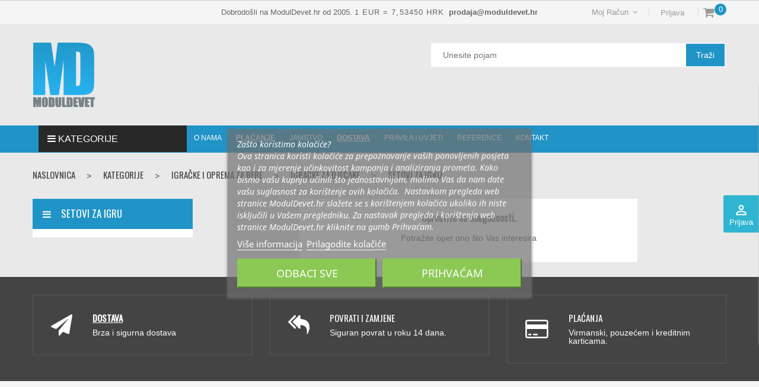

--- FILE ---
content_type: text/html; charset=utf-8
request_url: https://www.moduldevet.hr/224185/setovi-za-igru
body_size: 20218
content:
<!doctype html><html lang="hr"><head><meta charset="utf-8"><meta http-equiv="x-ua-compatible" content="ie=edge"><title>Setovi za igru</title><meta name="description" content=""><meta name="keywords" content=""><link rel="canonical" href="https://www.moduldevet.hr/224185/setovi-za-igru"><meta name="viewport" content="width=device-width, initial-scale=1"><link rel="icon" type="image/vnd.microsoft.icon" href="/img/favicon.ico?1522911494"><link rel="shortcut icon" type="image/x-icon" href="/img/favicon.ico?1522911494"><link rel="stylesheet" href="https://www.moduldevet.hr/themes/fashop_home4/assets/cache/theme-febd9f14730.css" type="text/css" media="all"> <script type="text/javascript" src="https://www.moduldevet.hr/themes/fashop_home4/assets/cache/head-f8d9e414729.js" ></script> <script type="text/javascript">var NPRO_AJAX_URL = {"ajax_url":"https:\/\/www.moduldevet.hr\/module\/newsletterpro\/ajax"};
        var NewsletterProAppStorage = {"ajax_url":"https:\/\/www.moduldevet.hr\/module\/newsletterpro\/ajax","config":{"CROSS_TYPE_CLASS":"np-icon-cross_5"}};
        var NewsletterProAppTranslate = {"global":[],"ajax":{"Oops, an error has occurred.":"Oops, an error has occurred.","Error: The AJAX response is not JSON type.":"Error: The AJAX response is not JSON type."},"popup":{"Oops, an error has occurred.":"Oops, an error has occurred.","close in %s seconds":"close in %s seconds"}};
        var NewsletterPro_Data = {"ajax_url":"https:\/\/www.moduldevet.hr\/module\/newsletterpro\/ajax","isPS17":true,"psVersion":"1.7","configuration":{"CROSS_TYPE_CLASS":"np-icon-cross_5"}};
        var iqitmegamenu = {"sticky":true,"mobileType":"push","containerSelector":"#wrapper .container"};
        var prestashop = {"cart":{"products":[],"totals":{"total":{"type":"total","label":"Ukupno","amount":0,"value":"0,00\u00a0EUR"},"total_including_tax":{"type":"total","label":"Ukupno (s PDV-om)","amount":0,"value":"0,00\u00a0EUR"},"total_excluding_tax":{"type":"total","label":"Ukupno (bez PDV-a)","amount":0,"value":"0,00\u00a0EUR"}},"subtotals":{"products":{"type":"products","label":"Suma stavki","amount":0,"value":"0,00\u00a0EUR"},"discounts":null,"shipping":{"type":"shipping","label":"Dostava","amount":0,"value":"Besplatno"},"tax":{"type":"tax","label":"Uklju\u010deni porezi","amount":0,"value":"0,00\u00a0EUR"}},"products_count":0,"summary_string":"0 artikala","vouchers":{"allowed":1,"added":[]},"discounts":[],"minimalPurchase":0,"minimalPurchaseRequired":""},"currency":{"name":"euro","iso_code":"EUR","iso_code_num":"978","sign":"\u20ac"},"customer":{"lastname":null,"firstname":null,"email":null,"birthday":null,"newsletter":null,"newsletter_date_add":null,"optin":null,"website":null,"company":null,"siret":null,"ape":null,"is_logged":false,"gender":{"type":null,"name":null},"addresses":[]},"language":{"name":"Hrvatski (Croatian)","iso_code":"hr","locale":"hr-HR","language_code":"hr-hr","is_rtl":"0","date_format_lite":"Y-m-d","date_format_full":"Y-m-d H:i:s","id":2},"page":{"title":"","canonical":"https:\/\/www.moduldevet.hr\/224185\/setovi-za-igru","meta":{"title":"Setovi za igru","description":"","keywords":"","robots":"index"},"page_name":"category","body_classes":{"lang-hr":true,"lang-rtl":false,"country-HR":true,"currency-EUR":true,"layout-left-column":true,"page-category":true,"tax-display-enabled":true,"category-id-224185":true,"category-Setovi za igru":true,"category-id-parent-224143":true,"category-depth-level-5":true},"admin_notifications":[]},"shop":{"name":"ModulDevet.hr - online prodaja -","logo":"\/img\/moduldevethr-logo-1520797200.jpg","stores_icon":"\/img\/logo_stores.png","favicon":"\/img\/favicon.ico"},"urls":{"base_url":"https:\/\/www.moduldevet.hr\/","current_url":"https:\/\/www.moduldevet.hr\/224185\/setovi-za-igru","shop_domain_url":"https:\/\/www.moduldevet.hr","img_ps_url":"https:\/\/www.moduldevet.hr\/img\/","img_cat_url":"https:\/\/www.moduldevet.hr\/img\/c\/","img_lang_url":"https:\/\/www.moduldevet.hr\/img\/l\/","img_prod_url":"https:\/\/www.moduldevet.hr\/img\/p\/","img_manu_url":"https:\/\/www.moduldevet.hr\/img\/m\/","img_sup_url":"https:\/\/www.moduldevet.hr\/img\/su\/","img_ship_url":"https:\/\/www.moduldevet.hr\/img\/s\/","img_store_url":"https:\/\/www.moduldevet.hr\/img\/st\/","img_col_url":"https:\/\/www.moduldevet.hr\/img\/co\/","img_url":"https:\/\/www.moduldevet.hr\/themes\/fashop_home4\/assets\/img\/","css_url":"https:\/\/www.moduldevet.hr\/themes\/fashop_home4\/assets\/css\/","js_url":"https:\/\/www.moduldevet.hr\/themes\/fashop_home4\/assets\/js\/","pic_url":"https:\/\/www.moduldevet.hr\/upload\/","pages":{"address":"https:\/\/www.moduldevet.hr\/adresa","addresses":"https:\/\/www.moduldevet.hr\/adrese","authentication":"https:\/\/www.moduldevet.hr\/prijava","cart":"https:\/\/www.moduldevet.hr\/ko\u0161arica","category":"https:\/\/www.moduldevet.hr\/index.php?controller=category","cms":"https:\/\/www.moduldevet.hr\/index.php?controller=cms","contact":"https:\/\/www.moduldevet.hr\/kontaktirajte nas","discount":"https:\/\/www.moduldevet.hr\/popust","guest_tracking":"https:\/\/www.moduldevet.hr\/pra\u0107enje gosta","history":"https:\/\/www.moduldevet.hr\/povijest narud\u017ebi","identity":"https:\/\/www.moduldevet.hr\/osobni podaci","index":"https:\/\/www.moduldevet.hr\/","my_account":"https:\/\/www.moduldevet.hr\/moj ra\u010dun","order_confirmation":"https:\/\/www.moduldevet.hr\/potvrda narud\u017ebe","order_detail":"https:\/\/www.moduldevet.hr\/index.php?controller=order-detail","order_follow":"https:\/\/www.moduldevet.hr\/pra\u0107enje narud\u017ebe","order":"https:\/\/www.moduldevet.hr\/narud\u017eba","order_return":"https:\/\/www.moduldevet.hr\/index.php?controller=order-return","order_slip":"https:\/\/www.moduldevet.hr\/kreditna nota","pagenotfound":"https:\/\/www.moduldevet.hr\/stranica nije prona\u0111ena","password":"https:\/\/www.moduldevet.hr\/povrat Lozinke","pdf_invoice":"https:\/\/www.moduldevet.hr\/index.php?controller=pdf-invoice","pdf_order_return":"https:\/\/www.moduldevet.hr\/index.php?controller=pdf-order-return","pdf_order_slip":"https:\/\/www.moduldevet.hr\/index.php?controller=pdf-order-slip","prices_drop":"https:\/\/www.moduldevet.hr\/sni\u017eenje","product":"https:\/\/www.moduldevet.hr\/index.php?controller=product","search":"https:\/\/www.moduldevet.hr\/tra\u017ei","sitemap":"https:\/\/www.moduldevet.hr\/mapa stranice","stores":"https:\/\/www.moduldevet.hr\/trgovine","supplier":"https:\/\/www.moduldevet.hr\/dobavlja\u010d","register":"https:\/\/www.moduldevet.hr\/prijava?create_account=1","order_login":"https:\/\/www.moduldevet.hr\/narud\u017eba?login=1"},"alternative_langs":{"hr-hr":"https:\/\/www.moduldevet.hr\/224185\/setovi-za-igru"},"theme_assets":"\/themes\/fashop_home4\/assets\/","actions":{"logout":"https:\/\/www.moduldevet.hr\/?mylogout="},"no_picture_image":{"bySize":{"medium_default":{"url":"http:\/\/www.moduldevet.hr\/img\/p\/h\/r\/-\/d\/e\/f\/a\/u\/l\/t\/hr-default-medium_default.jpg","width":90,"height":115},"cart_default":{"url":"http:\/\/www.moduldevet.hr\/img\/p\/h\/r\/-\/d\/e\/f\/a\/u\/l\/t\/hr-default-cart_default.jpg","width":100,"height":129},"small_default":{"url":"http:\/\/www.moduldevet.hr\/img\/p\/h\/r\/-\/d\/e\/f\/a\/u\/l\/t\/hr-default-small_default.jpg","width":180,"height":231},"home_default":{"url":"http:\/\/www.moduldevet.hr\/img\/p\/h\/r\/-\/d\/e\/f\/a\/u\/l\/t\/hr-default-home_default.jpg","width":294,"height":378},"large_default":{"url":"http:\/\/www.moduldevet.hr\/img\/p\/h\/r\/-\/d\/e\/f\/a\/u\/l\/t\/hr-default-large_default.jpg","width":778,"height":1000}},"small":{"url":"http:\/\/www.moduldevet.hr\/img\/p\/h\/r\/-\/d\/e\/f\/a\/u\/l\/t\/hr-default-medium_default.jpg","width":90,"height":115},"medium":{"url":"http:\/\/www.moduldevet.hr\/img\/p\/h\/r\/-\/d\/e\/f\/a\/u\/l\/t\/hr-default-small_default.jpg","width":180,"height":231},"large":{"url":"http:\/\/www.moduldevet.hr\/img\/p\/h\/r\/-\/d\/e\/f\/a\/u\/l\/t\/hr-default-large_default.jpg","width":778,"height":1000},"legend":""}},"configuration":{"display_taxes_label":true,"is_catalog":false,"show_prices":true,"opt_in":{"partner":true},"quantity_discount":{"type":"discount","label":"Popust"},"voucher_enabled":1,"return_enabled":1},"field_required":[],"breadcrumb":{"links":[{"title":"Naslovnica","url":"https:\/\/www.moduldevet.hr\/"},{"title":"Kategorije","url":"https:\/\/www.moduldevet.hr\/3\/kategorije"},{"title":"Igra\u010dke i oprema za bebe","url":"https:\/\/www.moduldevet.hr\/224140\/igracke-i-oprema-za-bebe"},{"title":"Igra\u010dke za dje\u010dake","url":"https:\/\/www.moduldevet.hr\/224143\/igracke-za-djecake"},{"title":"Setovi za igru","url":"https:\/\/www.moduldevet.hr\/224185\/setovi-za-igru"}],"count":5},"link":{"protocol_link":"https:\/\/","protocol_content":"https:\/\/","request_uri":"\/224185\/setovi-za-igru"},"time":1769719626,"static_token":"8fa4b8bea7fba0f0ccb7d5c80e270305","token":"9433333a7112242596cd36f90d58c107"};
        var psemailsubscription_subscription = "https:\/\/www.moduldevet.hr\/module\/ps_emailsubscription\/subscription";
        var psr_icon_color = "#F19D76";
        var search_url = "https:\/\/www.moduldevet.hr\/tra\u017ei";</script> <script type="text/javascript">var lgcookieslaw_reload = 0;
    var lgcookieslaw_block_navigation = 0;
    var lgcookieslaw_banner_position = 3;
    var lgcookieslaw_show_fixed_button = 1;
    var lgcookieslaw_saved_preferences = 0;
    var lgcookieslaw_save_user_consent = 0;
    var lgcookieslaw_banner_url_ajax_controller = "https://www.moduldevet.hr/module/lgcookieslaw/ajax";
    var lgcookieslaw_consent_mode_class = "lggoogleanalytics-accept";
    var lgcookieslaw_cookie_values = [];     var lgcookieslaw_ajax_calls_token = "df2d888b273653d272cac4cf83febcbd";
    var lgcookieslaw_reject_cookies_when_closing_banner = 0;</script> <script type="text/javascript">/**
* Since 2013 Ovidiu Cimpean
*
* Ovidiu Cimpean - Newsletter Pro © All rights reserved.
*
* DISCLAIMER
*
* Do not edit, modify or copy this file.
* If you wish to customize it, contact us at addons4prestashop@gmail.com.
*
* @author    Ovidiu Cimpean <addons4prestashop@gmail.com>
* @copyright Since 2013 Ovidiu Cimpean
* @license   Do not edit, modify or copy this file
* @version   Release: 4
*/

var NewsletterPro_Ready = NewsletterPro_Ready || ({
	init: function() {
		this.callbacks = [];
		return this;
	},

	load: function(callback) {
		this.callbacks.push(callback);
	},

	dispatch: function(box) {
		for (var i = 0; i < this.callbacks.length; i++) {
			this.callbacks[i](box);
		}
	}
}.init());</script><div id="amazon-root"></div> <script>var amlogin_clientID = 'amzn1.application-oa2-client.d4d5c91bd7ac4eb093fd22f55bcdd901';
    
        var baseDir = prestashop.urls.base_url;</script><link rel="stylesheet" href="//maxcdn.bootstrapcdn.com/font-awesome/4.7.0/css/font-awesome.min.css" /> <script>var baseDir = prestashop.urls.base_url;
        function nativeSelector(target) {
            var elements = document.querySelectorAll(target);
            var results = [];
            var child;
            for(var i = 0; i < elements.length; i++) {
                child = elements[i].childNodes[0];
                if(elements[i].hasChildNodes() && child.nodeType == 3) {
                    results.push(child);
                }
            }
            return results;
        }

        function replaceOnDocument(parent, pattern, pattern_text, string, exclude = ''){
            pattern = decodeEncodedTooltip(pattern.toString());
            pattern_text = decodeEncodedTooltip(pattern_text.toString());

            var regexp = new RegExp('(?![^<]+>)' + pattern_text.replace('+','\\+'), 'gi');
            $(parent).find('*:not(script):not(noscript):not(style):not(iframe):not(".tooltipstered")').each(function()
            {
                if ($(this).parents(exclude).length != 1) {
                    if ($(this).contents()) {
                        $(this).contents().filter(function () {
                            if (this.nodeType == 3) {
                                if (this.textContent.indexOf(pattern_text) !== -1) {
                                    this.parentNode.innerHTML = this.parentNode.innerHTML.replace(regexp, string);
                                }
                            }
                        });
                    }
                }
            });
        }

        function generateTooltips(){
                                    
            $('.t_2').not(".tooltipstered").tooltipster({
                content: 'Loading ...',
                contentAsHTML: true,
                interactive: true,
                delay: 1000,
                trigger: 'hover',
                
                                
                animation: 'fade',
                theme: 'tooltipster-shadow',
                functionBefore: function(instance2, helper2) {
                    var $origin2 = $(helper2.origin);
                    if ($origin2.data('loaded') !== true) {
                        $.get(baseDir +'modules/tooltips/ajax_tooltips.php?id=2', function(data2) {
                            instance2.content(data2);
                            $origin2.data('loaded', true);
                        });
                    }
                }
            });
            
                                                
            $('.t_4').not(".tooltipstered").tooltipster({
                content: 'Loading ...',
                contentAsHTML: true,
                interactive: true,
                delay: 1000,
                trigger: 'hover',
                
                                
                animation: 'fade',
                theme: 'tooltipster-shadow',
                functionBefore: function(instance4, helper4) {
                    var $origin4 = $(helper4.origin);
                    if ($origin4.data('loaded') !== true) {
                        $.get(baseDir +'modules/tooltips/ajax_tooltips.php?id=4', function(data4) {
                            instance4.content(data4);
                            $origin4.data('loaded', true);
                        });
                    }
                }
            });
            
                                                
            $('.t_5').not(".tooltipstered").tooltipster({
                content: 'Loading ...',
                contentAsHTML: true,
                interactive: true,
                delay: 1000,
                trigger: 'hover',
                
                                
                animation: 'fade',
                theme: 'tooltipster-shadow',
                functionBefore: function(instance5, helper5) {
                    var $origin5 = $(helper5.origin);
                    if ($origin5.data('loaded') !== true) {
                        $.get(baseDir +'modules/tooltips/ajax_tooltips.php?id=5', function(data5) {
                            instance5.content(data5);
                            $origin5.data('loaded', true);
                        });
                    }
                }
            });
            
                                }
        function generateKeywords() {
                                    replaceOnDocument("body", /Cijena /g, "Cijena ", "<span class='tooltip_keyword t_2'>Cijena </span>","");
                                                replaceOnDocument("body", /Dostava/g, "Dostava", "<span class='tooltip_keyword t_4'>Dostava</span>","");
                                                replaceOnDocument("body", /Plaćanje/g, "Plaćanje", "<span class='tooltip_keyword t_5'>Plaćanje</span>","");
                                }

        function decodeEncodedTooltip(keyword) {
           var keyword = keyword.replace(/&#039;/g,"'");
           var keyword = keyword.replace(/&quot;/g,'"');
           console.log(keyword);
           return keyword;
        }

        document.addEventListener("DOMContentLoaded", function (event) {
            generateKeywords();
            generateTooltips();
        });</script> <script type="text/javascript">var ets_solo_callbackUrl = 'https://www.moduldevet.hr/module/ets_sociallogin/oauth';</script> <script>const dfLayerOptions = {
      installationId: "1bba62d0-f521-4ce9-a64c-ab876270c9f8",
      zone: "eu1",
      language: "hr",
      currency: "EUR"
    };
    (function (l, a, y, e, r, s) {
      r = l.createElement(a); r.onload = e; r.async = 1; r.src = y;
      s = l.getElementsByTagName(a)[0]; s.parentNode.insertBefore(r, s);
    })(document, 'script', 'https://cdn.doofinder.com/livelayer/1/js/loader.min.js', function () {
      doofinderLoader.load(dfLayerOptions);
    });

    let closeDoofinderLayer = () => {
      document.querySelector('button[dfd-click="close-layer"').click();
    }

    document.addEventListener('doofinder.cart.add', function(event) {

      const checkIfCartItemHasVariation = (cartObject) => {
        return (cartObject.item_id === cartObject.grouping_id) ? false : true;
      }

      /**
      * Returns only ID from string
      */
      const sanitizeVariationID = (variationID) => {
        return variationID.replace(/\D/g, "")
      }

      doofinderManageCart({
        cartURL          : "https://www.moduldevet.hr/košarica",  //required for prestashop 1.7, in previous versions it will be empty.
        cartToken        : "8fa4b8bea7fba0f0ccb7d5c80e270305",
        productID        : checkIfCartItemHasVariation(event.detail) ? event.detail.grouping_id : event.detail.item_id,
        customizationID  : checkIfCartItemHasVariation(event.detail) ? sanitizeVariationID(event.detail.item_id) : 0,   // If there are no combinations, the value will be 0
        cuantity         : event.detail.amount,
      });
    });</script> <style>.breadcrumb li a ,.breadcrumb li:after {
     color: #444;
}
.breadcrumb {
    right: auto;
    margin-top:0;
    text-align: left; 
    position: relative;
    transform:none;
  }
.owl-buttons [class^="carousel-"] span {
    color: #fff;}
.footer-newsletter .button-newletter {
       padding: 0 15px;
}


.container-iqit-menu{

clear: both;
}

p.padding2 {
    padding-left: 2cm;
    font-family: Arial, Helvetica, sans-serif, Calibri; 
   font-size: 14px;
}

a#tooltipdemo {
  position: relative ;
}
a#tooltipdemo:hover::after {
  content: '{$product.price} ';
  position: absolute ;
  top: 1.1em ;
  left: 1em ;
  min-width: 200px ;
  border: 1px #808080 solid ;
  padding: 8px ;
  color: black ;
  background-color: #cfc ;
  z-index: 1 ;
}

#search_block_top #search_query_top {
   max-width: 500px;
}</style> <script type="text/javascript">var LANG_RTL =0;
            var langIso = 'hr-hr';
            var baseUri = 'https://www.moduldevet.hr/';
                                    var FIELD_stickyMenu = true;
                                    var FIELD_stickySearch = true;
                                    var FIELD_stickyCart = true;
                                    var FIELD_mainLayout = 'fullwidth';
                        var countdownDay = 'Dan';
            var countdownDays = 'Dana';
            var countdownHour = 'Sat';
            var countdownHours = 'Hours';
            var countdownMinute = 'Min';
            var countdownMinutes = 'Mins';
            var countdownSecond = 'Sek';
            var countdownSeconds = 'Sekundi';</script> </head><body id="category" class="lang-hr country-hr currency-eur layout-left-column page-category tax-display-enabled category-id-224185 category-setovi-za-igru category-id-parent-224143 category-depth-level-5 fullwidth"><main> <header id="header"> <nav class="header-nav"><div class="container"><div class="content-nav2"><div class="mobile_links-wrapper"><div id="mobile_links" class="dropdown js-dropdown"> <span class="expand-more" data-toggle="dropdown"><i class="fa fa-user"></i>Moj račun<i class="fa fa-caret-down"></i></span><ul class="dropdown-menu"><li> <a href="https://www.moduldevet.hr/moj račun" title="Moj račun" rel="nofollow">Moj račun</a></li><li> <a href="https://www.moduldevet.hr/kontaktirajte nas" title="Kontakt" rel="nofollow">Kontakt</a></li><li> <a class="link-wishlist wishlist_block" href="https://www.moduldevet.hr/module/fieldblockwishlist/mywishlist" title="Lista želja"> Lista želja</a></li><li> <a class="link-myaccount" href="https://www.moduldevet.hr/košarica?action=show" title="Košarica" rel="nofollow"> Košarica </a></li><li> <a href="https://www.moduldevet.hr/moj račun" title="Prijava u moj račun" rel="nofollow" > <span>Prijavite se</span> </a></li></ul></div></div><div class="ets_solo_social_wrapper hover slw_and_alw alw mobile"><div class="ets_solo_table"><div class="ets_solo_tablecell"><div class="ets_solo_tablecontent"> <span class="ets_solo_account_close button" title=""> <span class="text_close">Zatvori</span> </span> <span class="ets_solo_account_close overlay"></span><div class="ets_solo_wrapper_content slw_and_alw alw"><h3 class="ets_solo_social_title"> Log in with social account</h3><ul class="ets_solo_social"><li class="ets_solo_social_item item_type_custom facebook active google_new_desginer" data-auth="Facebook"><span class="ets_solo_social_btn medium rounded custom"> <i title="Facebook" class=""><svg width="1792" height="1792" viewBox="0 0 1792 1792" xmlns="http://www.w3.org/2000/svg"><path d="M1343 12v264h-157q-86 0-116 36t-30 108v189h293l-39 296h-254v759h-306v-759h-255v-296h255v-218q0-186 104-288.5t277-102.5q147 0 228 12z"/></svg> </i> Login with Facebook </span></li><li class="ets_solo_social_item item_type_custom google active google_new_desginer" data-auth="Google"><span class="ets_solo_social_btn medium rounded custom"><i class="svg_gl"> <svg xmlns="http://www.w3.org/2000/svg" viewBox="0 0 48 48" width="96px" height="96px"> <path fill="#FFC107" d="M43.611,20.083H42V20H24v8h11.303c-1.649,4.657-6.08,8-11.303,8c-6.627,0-12-5.373-12-12c0-6.627,5.373-12,12-12c3.059,0,5.842,1.154,7.961,3.039l5.657-5.657C34.046,6.053,29.268,4,24,4C12.955,4,4,12.955,4,24c0,11.045,8.955,20,20,20c11.045,0,20-8.955,20-20C44,22.659,43.862,21.35,43.611,20.083z"/> <path fill="#FF3D00" d="M6.306,14.691l6.571,4.819C14.655,15.108,18.961,12,24,12c3.059,0,5.842,1.154,7.961,3.039l5.657-5.657C34.046,6.053,29.268,4,24,4C16.318,4,9.656,8.337,6.306,14.691z"/> <path fill="#4CAF50" d="M24,44c5.166,0,9.86-1.977,13.409-5.192l-6.19-5.238C29.211,35.091,26.715,36,24,36c-5.202,0-9.619-3.317-11.283-7.946l-6.522,5.025C9.505,39.556,16.227,44,24,44z"/> <path fill="#1976D2" d="M43.611,20.083H42V20H24v8h11.303c-0.792,2.237-2.231,4.166-4.087,5.571c0.001-0.001,0.002-0.001,0.003-0.002l6.19,5.238C36.971,39.205,44,34,44,24C44,22.659,43.862,21.35,43.611,20.083z"/> </svg> </i> Login with Google </span></li></ul><div class="ets_solo_or"><span>Or login with</span></div> <section class="solo-login-form"><form class="solo-login-form-alw" data-hook="alw" action="https://www.moduldevet.hr/module/ets_sociallogin/oauth" method="post"> <section><div class="form-group row "><div class="col-md-12"> <input class="form-control" name="email" value="" placeholder="Unesite Vaš email" required="" type="email"></div></div><div class="form-group row "><div class="col-md-12"> <input class="form-control js-child-focus js-visible-password" placeholder="Unesite lozinku" name="password" value="" pattern=".{5,}" required="" type="password"></div></div> </section> <footer class="form-footer text-sm-center clearfix"> <input name="ajax" value="1" type="hidden"> <input name="solo_submitLogin" value="1" type="hidden"> <button class="solo-submit-login-alw btn btn-primary" data-link-action="sign-in" type="submit">Prijavi se</button><div class="forgot-password"> <a href="https://www.moduldevet.hr/povrat Lozinke" rel="nofollow">Zaboravili ste lozinku?</a></div><div class="no-account"> <a href="https://www.moduldevet.hr/prijava?create_account=1" data-link-action="display-register-form">Nemate korisnički račun?</a></div> </footer></form> </section></div></div></div></div></div><div class="login_ft"><a href="/prijava?back=my-account">Prijava</a>&nbsp;</div></div><div class="welcome-text"><p>Dobrodošli na ModulDevet.hr od 2005.<strong>&nbsp;</strong><span style="font-family: 'Open Sans', Helvetica, Arial, sans-serif; font-size: 13px; letter-spacing: 1.1px; text-align: center;">1 EUR = 7,53450 HRK</span><strong>&nbsp; prodaja@moduldevet.hr</strong></p></div></div> </nav><div class="header-top"><div class="container"><div class="logo_header"> <a href="https://www.moduldevet.hr/"> <img class="img-responsive logo" src="/img/moduldevethr-logo-1520797200.jpg" alt="ModulDevet.hr - online prodaja -"> </a></div><div id="sticky_top"><div id="cart_block_top" class="sticky_top"><div class="blockcart cart-preview inactive" data-refresh-url="//www.moduldevet.hr/module/ps_shoppingcart/ajax"><div class="click-cart"> <span class="unline_cart"> <span class="cart-products-count">0</span> <span class="cart-item-top">proizvod -</span> <span class="cart-total-top">0,00&nbsp;EUR</span> </span> <span class="shopping-cart"> <span class="fa fa-shopping-cart"> </span> <span class="cart-products-count">0</span> </span></div><div class="cart_top_ajax"><div class="card-block-top" style="border-top:none"> Nemate više artikala u košarici</div><div class="card-block-top"><div class="totals-top"> <span class="label-top">Ukupno (s PDV-om)</span> <span class="value-top price">0,00&nbsp;EUR</span></div><div class="totals-top"> <span class="label-top">Uključeni porezi</span> <span class="value-top price">0,00&nbsp;EUR</span></div></div><div class="card-block-top"> <a href="//www.moduldevet.hr/košarica?action=show" class="view-cart">Košarica</a></div></div> <script type="text/javascript">$(document).ready(function () {
	$(".click-cart").click(function(e) {
        $(".cart_top_ajax").slideToggle();
		$(".click-cart").toggleClass('active');
		
		e.stopPropagation();
    });
	$("body").click(function(e) {
         $(".cart_top_ajax").slideUp();
		 $(".click-cart").removeClass('active');
    });
});</script> </div></div><div id="search_block_top" class="dropdown js-dropdown"><div class="current fa fa-search expand-more" data-toggle="dropdown"></div><div class="dropdown-menu"><div class="field-search"><form method="get" action="https://www.moduldevet.hr/traži" id="searchbox"> <input type="hidden" name="controller" value="search" /> <input type="hidden" name="orderby" value="position" /> <input type="hidden" name="orderway" value="desc" /> <input class="search_query" type="text" id="search_query_top" name="search_query" value="" placeholder="Unesite pojam"/> <button type="submit" name="submit_search" class="btn button-search"> Traži </button></form></div></div></div><div class="container container-iqit-menu"><div class="iqitmegamenu-wrapper cbp-hor-width-0 iqitmegamenu-all clearfix"><div id="iqitmegamenu-horizontal" class="iqitmegamenu cbp-nosticky cbp-sticky-transparent" role="navigation"><div class="container"><div class="cbp-vertical-on-top cbp-homepage-expanded"> <nav id="cbp-hrmenu1" class="cbp-hrmenu iqitmegamenu-all cbp-vertical cbp-fade cbp-submenu-notarrowed cbp-submenu-notarrowed "><div class="cbp-vertical-title"><i class="fa fa-bars cbp-iconbars"></i> KATEGORIJE</div><ul><li class="cbp-hrmenu-tab cbp-hrmenu-tab-3 "> <a href="https://www.moduldevet.hr/288/potrosacka-elektronika" onclick="" > <span>Potrošačka elektronika</span> <i class="fa fa icon-angle-right cbp-submenu-aindicator"></i> </a><div class="cbp-hrsub-wrapper"><div class="cbp-hrsub col-xs-12"><div class="cbp-triangle-container"><div class="cbp-triangle-left"></div><div class="cbp-triangle-left-back"></div></div><div class="cbp-hrsub-inner"><div class="row menu_row menu-element first_rows menu-element-id-1"><div class="col-xs-3 cbp-menu-column cbp-menu-element menu-element-id-10 "><div class="cbp-menu-column-inner"><div class="row cbp-categories-row"></div></div></div><div class="col-xs-3 cbp-menu-column cbp-menu-element menu-element-id-4 "><div class="cbp-menu-column-inner"><div class="row cbp-categories-row"></div></div></div><div class="col-xs-3 cbp-menu-column cbp-menu-element menu-element-id-5 "><div class="cbp-menu-column-inner"><div class="row cbp-categories-row"></div></div></div><div class="col-xs-3 cbp-menu-column cbp-menu-element menu-element-id-6 "><div class="cbp-menu-column-inner"><div class="row cbp-categories-row"></div></div></div><div class="col-xs-3 cbp-menu-column cbp-menu-element menu-element-id-7 "><div class="cbp-menu-column-inner"><div class="row cbp-categories-row"></div></div></div><div class="col-xs-3 cbp-menu-column cbp-menu-element menu-element-id-8 "><div class="cbp-menu-column-inner"><div class="row cbp-categories-row"></div></div></div><div class="col-xs-3 cbp-menu-column cbp-menu-element menu-element-id-9 "><div class="cbp-menu-column-inner"><div class="row cbp-categories-row"></div></div></div></div></div></div></div></li><li class="cbp-hrmenu-tab cbp-hrmenu-tab-5 "> <a href="https://www.moduldevet.hr/111111/hardware" onclick="" > <span>Hardware</span> <i class="fa fa icon-angle-right cbp-submenu-aindicator"></i> </a><div class="cbp-hrsub-wrapper"><div class="cbp-hrsub col-xs-12"><div class="cbp-triangle-container"><div class="cbp-triangle-left"></div><div class="cbp-triangle-left-back"></div></div><div class="cbp-hrsub-inner"><div class="row menu_row menu-element first_rows menu-element-id-3"><div class="col-xs-2 cbp-menu-column cbp-menu-element menu-element-id-4 "><div class="cbp-menu-column-inner"><div class="row cbp-categories-row"></div></div></div><div class="col-xs-2 cbp-menu-column cbp-menu-element menu-element-id-10 "><div class="cbp-menu-column-inner"><div class="row cbp-categories-row"></div></div></div><div class="col-xs-2 cbp-menu-column cbp-menu-element menu-element-id-5 "><div class="cbp-menu-column-inner"><div class="row cbp-categories-row"></div></div></div><div class="col-xs-2 cbp-menu-column cbp-menu-element menu-element-id-7 "><div class="cbp-menu-column-inner"><div class="row cbp-categories-row"></div></div></div><div class="col-xs-2 cbp-menu-column cbp-menu-element menu-element-id-8 "><div class="cbp-menu-column-inner"><div class="row cbp-categories-row"></div></div></div><div class="col-xs-2 cbp-menu-column cbp-menu-element menu-element-id-9 "><div class="cbp-menu-column-inner"><div class="row cbp-categories-row"></div></div></div><div class="col-xs-2 cbp-menu-column cbp-menu-element menu-element-id-11 "><div class="cbp-menu-column-inner"><div class="row cbp-categories-row"></div></div></div><div class="col-xs-2 cbp-menu-column cbp-menu-element menu-element-id-16 "><div class="cbp-menu-column-inner"><div class="row cbp-categories-row"></div></div></div><div class="col-xs-2 cbp-menu-column cbp-menu-element menu-element-id-6 "><div class="cbp-menu-column-inner"><div class="row cbp-categories-row"></div></div></div><div class="col-xs-2 cbp-menu-column cbp-menu-element menu-element-id-17 "><div class="cbp-menu-column-inner"><div class="row cbp-categories-row"></div></div></div><div class="col-xs-2 cbp-menu-column cbp-menu-element menu-element-id-18 "><div class="cbp-menu-column-inner"><div class="row cbp-categories-row"></div></div></div></div><div class="row menu_row menu-element first_rows menu-element-id-15"></div></div></div></div></li><li class="cbp-hrmenu-tab cbp-hrmenu-tab-7 "> <a href="https://www.moduldevet.hr/87/racunala" onclick="" > <span>Računala i monitori</span> <i class="fa fa icon-angle-right cbp-submenu-aindicator"></i> </a><div class="cbp-hrsub-wrapper"><div class="cbp-hrsub col-xs-12"><div class="cbp-triangle-container"><div class="cbp-triangle-left"></div><div class="cbp-triangle-left-back"></div></div><div class="cbp-hrsub-inner"><div class="row menu_row menu-element first_rows menu-element-id-1"><div class="col-xs-3 cbp-menu-column cbp-menu-element menu-element-id-2 "><div class="cbp-menu-column-inner"><div class="row cbp-categories-row"><div class="col-xs-12"><div class="cbp-category-link-w"><a href="https://www.moduldevet.hr/88/desktop" class="cbp-column-title cbp-category-title">Desktop</a><ul class="cbp-links cbp-category-tree"><li ><div class="cbp-category-link-w"><a href="https://www.moduldevet.hr/90/dodaci">Dodaci</a></div></li></ul></div></div></div></div></div><div class="col-xs-3 cbp-menu-column cbp-menu-element menu-element-id-3 "><div class="cbp-menu-column-inner"><div class="row cbp-categories-row"></div></div></div><div class="col-xs-3 cbp-menu-column cbp-menu-element menu-element-id-4 "><div class="cbp-menu-column-inner"><div class="row cbp-categories-row"></div></div></div><div class="col-xs-3 cbp-menu-column cbp-menu-element menu-element-id-5 "><div class="cbp-menu-column-inner"><div class="row cbp-categories-row"></div></div></div><div class="col-xs-3 cbp-menu-column cbp-menu-element menu-element-id-6 "><div class="cbp-menu-column-inner"><div class="row cbp-categories-row"></div></div></div></div></div></div></div></li><li class="cbp-hrmenu-tab cbp-hrmenu-tab-16 "> <a href="https://www.moduldevet.hr/374/bijela-tehnika" onclick="" > <span>Bijela tehnika</span> <i class="fa fa icon-angle-right cbp-submenu-aindicator"></i> </a><div class="cbp-hrsub-wrapper"><div class="cbp-hrsub col-xs-12"><div class="cbp-triangle-container"><div class="cbp-triangle-left"></div><div class="cbp-triangle-left-back"></div></div><div class="cbp-hrsub-inner"><div class="row menu_row menu-element first_rows menu-element-id-1"><div class="col-xs-3 cbp-menu-column cbp-menu-element menu-element-id-2 "><div class="cbp-menu-column-inner"><div class="row cbp-categories-row"></div></div></div><div class="col-xs-3 cbp-menu-column cbp-menu-element menu-element-id-3 "><div class="cbp-menu-column-inner"><div class="row cbp-categories-row"><div class="col-xs-12"><div class="cbp-category-link-w"><a href="https://www.moduldevet.hr/378/hladnjaci" class="cbp-column-title cbp-category-title">Hladnjaci</a></div></div></div></div></div><div class="col-xs-3 cbp-menu-column cbp-menu-element menu-element-id-4 "><div class="cbp-menu-column-inner"><div class="row cbp-categories-row"></div></div></div><div class="col-xs-3 cbp-menu-column cbp-menu-element menu-element-id-5 "><div class="cbp-menu-column-inner"><div class="row cbp-categories-row"></div></div></div><div class="col-xs-3 cbp-menu-column cbp-menu-element menu-element-id-6 "><div class="cbp-menu-column-inner"><div class="row cbp-categories-row"></div></div></div></div></div></div></div></li><li class="cbp-hrmenu-tab cbp-hrmenu-tab-17 "> <a href="https://www.moduldevet.hr/425/software" onclick="" > <span>Software</span> <i class="fa fa icon-angle-right cbp-submenu-aindicator"></i> </a><div class="cbp-hrsub-wrapper"><div class="cbp-hrsub col-xs-12"><div class="cbp-triangle-container"><div class="cbp-triangle-left"></div><div class="cbp-triangle-left-back"></div></div><div class="cbp-hrsub-inner"><div class="row menu_row menu-element first_rows menu-element-id-1"><div class="col-xs-3 cbp-menu-column cbp-menu-element menu-element-id-2 "><div class="cbp-menu-column-inner"><div class="row cbp-categories-row"></div></div></div><div class="col-xs-3 cbp-menu-column cbp-menu-element menu-element-id-3 "><div class="cbp-menu-column-inner"><div class="row cbp-categories-row"></div></div></div><div class="col-xs-3 cbp-menu-column cbp-menu-element menu-element-id-4 "><div class="cbp-menu-column-inner"><div class="row cbp-categories-row"></div></div></div></div></div></div></div></li><li class="cbp-hrmenu-tab cbp-hrmenu-tab-20 "> <a href="https://www.moduldevet.hr/224140/igracke-i-oprema-za-bebe" onclick="" > <span>Igračke i oprema za bebe</span> <i class="fa fa icon-angle-right cbp-submenu-aindicator"></i> </a><div class="cbp-hrsub-wrapper"><div class="cbp-hrsub col-xs-12"><div class="cbp-triangle-container"><div class="cbp-triangle-left"></div><div class="cbp-triangle-left-back"></div></div><div class="cbp-hrsub-inner"><div class="row menu_row menu-element first_rows menu-element-id-1"><div class="col-xs-3 cbp-menu-column cbp-menu-element menu-element-id-2 "><div class="cbp-menu-column-inner"><div class="row cbp-categories-row"></div></div></div><div class="col-xs-3 cbp-menu-column cbp-menu-element menu-element-id-3 "><div class="cbp-menu-column-inner"><div class="row cbp-categories-row"></div></div></div><div class="col-xs-3 cbp-menu-column cbp-menu-element menu-element-id-4 "><div class="cbp-menu-column-inner"><div class="row cbp-categories-row"></div></div></div><div class="col-xs-3 cbp-menu-column cbp-menu-element menu-element-id-5 "><div class="cbp-menu-column-inner"><div class="row cbp-categories-row"></div></div></div><div class="col-xs-3 cbp-menu-column cbp-menu-element menu-element-id-6 "><div class="cbp-menu-column-inner"><div class="row cbp-categories-row"></div></div></div><div class="col-xs-3 cbp-menu-column cbp-menu-element menu-element-id-7 "><div class="cbp-menu-column-inner"><div class="row cbp-categories-row"></div></div></div><div class="col-xs-3 cbp-menu-column cbp-menu-element menu-element-id-8 "><div class="cbp-menu-column-inner"><div class="row cbp-categories-row"></div></div></div><div class="col-xs-3 cbp-menu-column cbp-menu-element menu-element-id-9 "><div class="cbp-menu-column-inner"><div class="row cbp-categories-row"></div></div></div></div></div></div></div></li></ul> </nav></div> <nav id="cbp-hrmenu" class="cbp-hrmenu cbp-horizontal cbp-hrsub-narrow cbp-fade cbp-arrowed "><ul><li id="cbp-hrmenu-tab-8" class="cbp-hrmenu-tab cbp-hrmenu-tab-8 "> <a href="https://www.moduldevet.hr/content/o-nama" ><span class="cbp-tab-title"> O nama</span> </a></li><li id="cbp-hrmenu-tab-9" class="cbp-hrmenu-tab cbp-hrmenu-tab-9 "> <a href="https://www.moduldevet.hr/content/sigurnost-placanja" ><span class="cbp-tab-title"> Plaćanje</span> </a></li><li id="cbp-hrmenu-tab-23" class="cbp-hrmenu-tab cbp-hrmenu-tab-23 "> <a href="https://www.moduldevet.hr/content/servis" ><span class="cbp-tab-title"> Jamstvo</span> </a></li><li id="cbp-hrmenu-tab-11" class="cbp-hrmenu-tab cbp-hrmenu-tab-11 "> <a href="https://www.moduldevet.hr/content/dostava" ><span class="cbp-tab-title"> Dostava</span> </a></li><li id="cbp-hrmenu-tab-12" class="cbp-hrmenu-tab cbp-hrmenu-tab-12 "> <a href="https://www.moduldevet.hr/content/pravila-i-uvjeti" ><span class="cbp-tab-title"> Pravila i uvjeti</span> </a></li><li id="cbp-hrmenu-tab-10" class="cbp-hrmenu-tab cbp-hrmenu-tab-10 "> <a href="https://www.moduldevet.hr/content/reference" ><span class="cbp-tab-title"> Reference</span> </a></li><li id="cbp-hrmenu-tab-13" class="cbp-hrmenu-tab cbp-hrmenu-tab-13 "> <a href="https://www.moduldevet.hr/content/kontakt" ><span class="cbp-tab-title"> Kontakt</span> </a></li></ul> </nav></div><div id="iqitmegamenu-mobile"><div id="iqitmegamenu-shower" class="clearfix"><div class="iqitmegamenu-icon"><i class="icon fa fa-reorder"></i></div> <span>Menu</span></div><div id="iqitmegamenu-mobile-content"><div class="cbp-mobilesubmenu"><ul id="iqitmegamenu-accordion" class="cbp-spmenu cbp-spmenu-vertical cbp-spmenu-left"><li><a href="https://www.moduldevet.hr/">Naslovnica</a></li><li><a href="https://www.moduldevet.hr/content/dostava">Dostava</a></li><li><a href="https://www.moduldevet.hr/content/kontakt">Kontakt</a></li><li><a href="https://www.moduldevet.hr/content/pravila-i-uvjeti">Pravila i uvjeti</a></li><li><a href="https://www.moduldevet.hr/content/o-nama">O nama</a></li><li><a href="https://www.moduldevet.hr/content/sigurnost-placanja">Načini plaćanja i sigurnost</a></li><li><a href="https://www.moduldevet.hr/content/reference">Reference</a></li><li><a href="https://www.moduldevet.hr/content/aeu-legal-shipping-and-payment">Dostava i plaćanje</a></li><li><a href="https://www.moduldevet.hr/content/preuzimanja-i-povrati">Preuzimanja i povrati</a></li><li><a href="https://www.moduldevet.hr/content/narucivanje-telefonom-ili-e-mailom">Naručivanje telefonom ili e-mailom</a></li><li><a href="https://www.moduldevet.hr/content/jamstvo">Jamstvo</a></li><li><a href="https://www.moduldevet.hr/content/servis">Servis</a></li></ul></div><div id="cbp-spmenu-overlay" class="cbp-spmenu-overlay"><div id="cbp-close-mobile" class="close-btn-ui"><i class="fa fa-times"></i></div></div></div></div></div></div></div><div class="ets_solo_social_wrapper hover slw_and_alw slw pos_right mobile"><div class="ets_solo_slide_widget"> <span class="ets_solo_title"> <i class="material-icons">perm_identity</i> <br/> Prijava</span></div><style type="text/css">.ets_solo_slide_widget:not(.active){
                background-color:#2fb5d2;
                color:#ffffff;
            }
            
            .ets_solo_slide_widget:not(.active):hover{
                background-color:#2592a9;
            }</style><span class="ets_solo_account_close button" title=""> <span class="text_close">Zatvori</span> </span> <span class="ets_solo_account_close overlay"></span><div class="ets_solo_wrapper_content slw_and_alw slw"><h3 class="ets_solo_social_title"> Log in with social account</h3><ul class="ets_solo_social"><li class="ets_solo_social_item item_type_custom facebook active google_new_desginer" data-auth="Facebook"><span class="ets_solo_social_btn medium rounded custom"> <i title="Facebook" class=""><svg width="1792" height="1792" viewBox="0 0 1792 1792" xmlns="http://www.w3.org/2000/svg"><path d="M1343 12v264h-157q-86 0-116 36t-30 108v189h293l-39 296h-254v759h-306v-759h-255v-296h255v-218q0-186 104-288.5t277-102.5q147 0 228 12z"/></svg> </i> Login with Facebook </span></li><li class="ets_solo_social_item item_type_custom google active google_new_desginer" data-auth="Google"><span class="ets_solo_social_btn medium rounded custom"><i class="svg_gl"> <svg xmlns="http://www.w3.org/2000/svg" viewBox="0 0 48 48" width="96px" height="96px"> <path fill="#FFC107" d="M43.611,20.083H42V20H24v8h11.303c-1.649,4.657-6.08,8-11.303,8c-6.627,0-12-5.373-12-12c0-6.627,5.373-12,12-12c3.059,0,5.842,1.154,7.961,3.039l5.657-5.657C34.046,6.053,29.268,4,24,4C12.955,4,4,12.955,4,24c0,11.045,8.955,20,20,20c11.045,0,20-8.955,20-20C44,22.659,43.862,21.35,43.611,20.083z"/> <path fill="#FF3D00" d="M6.306,14.691l6.571,4.819C14.655,15.108,18.961,12,24,12c3.059,0,5.842,1.154,7.961,3.039l5.657-5.657C34.046,6.053,29.268,4,24,4C16.318,4,9.656,8.337,6.306,14.691z"/> <path fill="#4CAF50" d="M24,44c5.166,0,9.86-1.977,13.409-5.192l-6.19-5.238C29.211,35.091,26.715,36,24,36c-5.202,0-9.619-3.317-11.283-7.946l-6.522,5.025C9.505,39.556,16.227,44,24,44z"/> <path fill="#1976D2" d="M43.611,20.083H42V20H24v8h11.303c-0.792,2.237-2.231,4.166-4.087,5.571c0.001-0.001,0.002-0.001,0.003-0.002l6.19,5.238C36.971,39.205,44,34,44,24C44,22.659,43.862,21.35,43.611,20.083z"/> </svg> </i> Login with Google </span></li></ul><div class="ets_solo_or"><span>Or login with</span></div> <section class="solo-login-form"><form class="solo-login-form-slw" data-hook="slw" action="https://www.moduldevet.hr/module/ets_sociallogin/oauth" method="post"> <section><div class="form-group row "><div class="col-md-12"> <input class="form-control" name="email" value="" placeholder="Unesite Vaš email" required="" type="email"></div></div><div class="form-group row "><div class="col-md-12"> <input class="form-control js-child-focus js-visible-password" placeholder="Unesite lozinku" name="password" value="" pattern=".{5,}" required="" type="password"></div></div> </section> <footer class="form-footer text-sm-center clearfix"> <input name="ajax" value="1" type="hidden"> <input name="solo_submitLogin" value="1" type="hidden"> <button class="solo-submit-login-slw btn btn-primary" data-link-action="sign-in" type="submit">Prijavi se</button><div class="forgot-password"> <a href="https://www.moduldevet.hr/povrat Lozinke" rel="nofollow">Zaboravili ste lozinku?</a></div><div class="no-account"> <a href="https://www.moduldevet.hr/prijava?create_account=1" data-link-action="display-register-form">Nemate korisnički račun?</a></div> </footer></form> </section></div></div></div></div></div><div class="header-bottom"><div id="header_menu" class="visible-lg visible-md"><div class="container"><div class="row"><div class="col-lg-3 col-md-3 col-sm-12 col-xs-12 vmegamenu-col vmegamenu1"></div></div></div></div></div></header><div id="header_mobile_menu" class="navbar-inactive visible-sm visible-xs"><div class="container"><div class="fieldmm-nav col-sm-12 col-xs-12"> <span class="brand">Izborna lista</span> <span id="fieldmm-button"><i class="fa fa-reorder"></i></span></div><div class="vmega_responsive "><div id="wk_create_ticket" class="d-inline-block"> <a style="padding: 0.75rem;" title="Izradi zahtjev" href="https://www.moduldevet.hr/support/newticket">Izradi zahtjev</a></div></div></div></div><div class="container"><div class="bn-top "><div class="container_img_bread no-img "> <nav data-depth="5" class="breadcrumb hidden-sm-down"><ol itemscope itemtype="http://schema.org/BreadcrumbList"><li itemprop="itemListElement" itemscope itemtype="http://schema.org/ListItem"> <a itemprop="item" href="https://www.moduldevet.hr/"> <span itemprop="name">Naslovnica</span> </a><meta itemprop="position" content="1"></li><li itemprop="itemListElement" itemscope itemtype="http://schema.org/ListItem"> <a itemprop="item" href="https://www.moduldevet.hr/3/kategorije"> <span itemprop="name">Kategorije</span> </a><meta itemprop="position" content="2"></li><li itemprop="itemListElement" itemscope itemtype="http://schema.org/ListItem"> <a itemprop="item" href="https://www.moduldevet.hr/224140/igracke-i-oprema-za-bebe"> <span itemprop="name">Igračke i oprema za bebe</span> </a><meta itemprop="position" content="3"></li><li itemprop="itemListElement" itemscope itemtype="http://schema.org/ListItem"> <a itemprop="item" href="https://www.moduldevet.hr/224143/igracke-za-djecake"> <span itemprop="name">Igračke za dječake</span> </a><meta itemprop="position" content="4"></li><li itemprop="itemListElement" itemscope itemtype="http://schema.org/ListItem"> <a itemprop="item" href="https://www.moduldevet.hr/224185/setovi-za-igru"> <span itemprop="name">Setovi za igru</span> </a><meta itemprop="position" content="5"></li></ol> </nav></div></div></div> <aside id="notifications"><div class="container"></div> </aside> <section id="wrapper" class="active_grid"><h2 style="display:none !important">.</h2> <nav data-depth="5" class="breadcrumb hidden-sm-down"><ol itemscope itemtype="http://schema.org/BreadcrumbList"><li itemprop="itemListElement" itemscope itemtype="http://schema.org/ListItem"> <a itemprop="item" href="https://www.moduldevet.hr/"> <span itemprop="name">Naslovnica</span> </a><meta itemprop="position" content="1"></li><li itemprop="itemListElement" itemscope itemtype="http://schema.org/ListItem"> <a itemprop="item" href="https://www.moduldevet.hr/3/kategorije"> <span itemprop="name">Kategorije</span> </a><meta itemprop="position" content="2"></li><li itemprop="itemListElement" itemscope itemtype="http://schema.org/ListItem"> <a itemprop="item" href="https://www.moduldevet.hr/224140/igracke-i-oprema-za-bebe"> <span itemprop="name">Igračke i oprema za bebe</span> </a><meta itemprop="position" content="3"></li><li itemprop="itemListElement" itemscope itemtype="http://schema.org/ListItem"> <a itemprop="item" href="https://www.moduldevet.hr/224143/igracke-za-djecake"> <span itemprop="name">Igračke za dječake</span> </a><meta itemprop="position" content="4"></li><li itemprop="itemListElement" itemscope itemtype="http://schema.org/ListItem"> <a itemprop="item" href="https://www.moduldevet.hr/224185/setovi-za-igru"> <span itemprop="name">Setovi za igru</span> </a><meta itemprop="position" content="5"></li></ol> </nav><div class="container"><div class="row"><div id="left-column" class="col-xs-12 col-sm-4 col-md-3"><div class="block-categories"><ul class="category-top-menu"><li><a class="text-uppercase h6" href="https://www.moduldevet.hr/224185/setovi-za-igru">Setovi za igru</a></li><li></li></ul></div><div class="text-center hover-banner"><div class="bn-left block"></div></div><div id="recent_article_smart_blog_block_left" class="vertical_mode block"><h4 class="title_font"> <a class="title_text" href="https://www.moduldevet.hr/smartblog.html">Nedavni post</a></h4><div class="block_content sdsbox-content"><ul class="recentArticles"><li> <a class="image" title="5 godina jamstva na LG televizore kupljene do 2.12.2019" href="https://www.moduldevet.hr/smartblog/6_lg-tv-4k-televizori.html"> <img alt="5 godina jamstva na LG televizore kupljene do 2.12.2019" src="https://www.moduldevet.hr/modules//smartblog/images/6-home-small.jpg"> </a><div class="right-block-smart"> <a class="title" title="5 godina jamstva na LG televizore kupljene do 2.12.2019" href="https://www.moduldevet.hr/smartblog/6_lg-tv-4k-televizori.html">5 godina jamstva na LG televizore kupljene do 2.12.2019</a> <span class="info">Feb 10, 2018</span></div></li><li> <a class="image" title="Philips daje produljeno jamstvo za svoje Ambilight televizore" href="https://www.moduldevet.hr/smartblog/5_philips-televizori.html"> <img alt="Philips daje produljeno jamstvo za svoje Ambilight televizore" src="https://www.moduldevet.hr/modules//smartblog/images/5-home-small.jpg"> </a><div class="right-block-smart"> <a class="title" title="Philips daje produljeno jamstvo za svoje Ambilight televizore" href="https://www.moduldevet.hr/smartblog/5_philips-televizori.html">Philips daje produljeno jamstvo za svoje Ambilight televizore</a> <span class="info">Feb 10, 2018</span></div></li><li> <a class="image" title="Stigli novi Samsung satovi" href="https://www.moduldevet.hr/smartblog/4_samsung-galaxy-watch.html"> <img alt="Stigli novi Samsung satovi" src="https://www.moduldevet.hr/modules//smartblog/images/4-home-small.jpg"> </a><div class="right-block-smart"> <a class="title" title="Stigli novi Samsung satovi" href="https://www.moduldevet.hr/smartblog/4_samsung-galaxy-watch.html">Stigli novi Samsung satovi</a> <span class="info">Feb 10, 2018</span></div></li><li> <a class="image" title="Protecto jamstvo na proizvode" href="https://www.moduldevet.hr/smartblog/3_protecto-produženo-jamstvo.html"> <img alt="Protecto jamstvo na proizvode" src="https://www.moduldevet.hr/modules//smartblog/images/3-home-small.jpg"> </a><div class="right-block-smart"> <a class="title" title="Protecto jamstvo na proizvode" href="https://www.moduldevet.hr/smartblog/3_protecto-produženo-jamstvo.html">Protecto jamstvo na proizvode</a> <span class="info">Feb 10, 2018</span></div></li></ul></div></div><div id="search_filters_wrapper"></div></div><div id="content-wrapper" class="left-column col-xs-12 col-sm-8 col-md-9"> <section id="main"><section id="products"> <section id="content" class="page-content page-not-found"><h4>Oprostite na neugodnosti.</h4><p>Potražite opet ono što Vas interesira</p> </section></section></section></div></div></div> </section><footer id="footer"><div class ="block_fot_top"><div class="container"></div></div><div class="block_fot_top_main"><div class="container"><div class="row"><div class="col-lg-4 col-md-4 col-sm-12 col-xs-12"><div class="box-static_content2"><div class="fa fa-paper-plane"></div><div class="content_text"><h3><a href="#">Dostava</a></h3><p>Brza i sigurna dostava</p></div></div></div><div class="col-lg-4 col-md-4 col-sm-12 col-xs-12"><div class="box-static_content2"><div class="fa fa-mail-reply-all"></div><div class="content_text"><h3><a href="http://www.moduldevet.hr/content/3-pravila-i-uvjeti" target="_blank">Povrati i zamjene</a></h3><p>Siguran povrat u roku 14 dana.</p></div></div></div><div class="col-lg-4 col-md-4 col-sm-12 col-xs-12"><div class="box-static_content2"><div class="fa fa-credit-card"></div><div class="content_text"><h3><a href="http://www.moduldevet.hr/content/5-sigurnost-placanja" target="_blank">Plaćanja</a></h3><p>Virmanski, pouzećem i kreditnim karticama.</p></div></div></div></div></div></div><div class="block_footer_main"><div class="footer-center"><div class="container"><div class="row"><p>&nbsp;</p><p></p><div id="lgcookieslaw_banner" class="lgcookieslaw-banner lgcookieslaw-banner-floating lgcookieslaw-reject-button-enabled"><div class="container"><div class="lgcookieslaw-banner-message"><p><em><span id="E370">Zašto koristimo kolačiće?<br />Ova stranica koristi kolačiće za&nbsp;prepoznavanje&nbsp;vaših&nbsp;ponovljenih&nbsp;posjeta kao i za mjerenje učinkovitost kampanja i analiziranja prometa</span><span id="E372">.</span>&nbsp;Kako bismo vašu kupnju učinili što jednostavnijom, molimo Vas da nam date vašu suglasnost za korištenje ovih kolačića.&nbsp;&nbsp;Nastavkom pregleda web stranice&nbsp;ModulDevet.hr slažete se s korištenjem kolačića ukoliko ih niste isključili u Vašem pregledniku. Za nastavak pregleda i korištenja web stranice&nbsp;ModulDevet.hr kliknite na gumb Prihvaćam.&nbsp;</em></p><div class="lgcookieslaw-link-container"> <a class="lgcookieslaw-info-link lgcookieslaw-link" target="_blank" href="https://www.moduldevet.hr/content/aeu-legal-privacy">Više informacija</a><a id="lgcookieslaw_customize_cookies_link" class="lgcookieslaw-customize-cookies-link lgcookieslaw-link">Prilagodite kolačiće</a></div></div><div class="lgcookieslaw-button-container"> <button class="lgcookieslaw-button lgcookieslaw-reject-button"> Odbaci sve </button> <button class="lgcookieslaw-button lgcookieslaw-accept-button lggoogleanalytics-accept"> Prihvaćam </button></div></div></div><div id="lgcookieslaw_modal" class="lgcookieslaw-modal"><div class="lgcookieslaw-modal-header"><h2 class="lgcookieslaw-modal-header-title"> Postavke kolačića<div class="lgcookieslaw-modal-header-title-user-consent-elements"><div class="lgcookieslaw-badge lgcookieslaw-tooltip-container lgcookieslaw-user-consent-consent-date" role="tooltip" title="" > <i class="lgcookieslaw-icon-schedule"></i> <span class="lgcookieslaw-user-consent-consent-date-text"></span></div> <a class="lgcookieslaw-badge lgcookieslaw-tooltip-container lgcookieslaw-user-consent-download" role="tooltip" title="Kliknite za preuzimanje pristanka" target="_blank" href="" > <i class="lgcookieslaw-icon-download"></i> Pristanak </a></div></h2></div><div class="lgcookieslaw-modal-body"><div class="lgcookieslaw-modal-body-content"><div class="lgcookieslaw-section"><div class="lgcookieslaw-section-name"> Funkcionalni kolačići<div class="lgcookieslaw-badge lgcookieslaw-tooltip-container" role="tooltip" title="Obavezno" > Tehnički</div></div><div class="lgcookieslaw-section-checkbox"><div class="lgcookieslaw-switch lgcookieslaw-switch-disabled"><div class="lgcookieslaw-slider-option lgcookieslaw-slider-option-left">Ne</div> <input type="checkbox" id="lgcookieslaw_purpose_1" class="lgcookieslaw-purpose" data-id-lgcookieslaw-purpose="1" data-for-analytics="false" data-technical="true" data-checked="true" /> <span id="lgcookieslaw_slider_1" class="lgcookieslaw-slider lgcookieslaw-slider-checked" ></span><div class="lgcookieslaw-slider-option lgcookieslaw-slider-option-right">Da</div></div></div><div class="lgcookieslaw-section-purpose"> <a class="lgcookieslaw-section-purpose-button collapsed" data-toggle="collapse" href="#multi_collapse_lgcookieslaw_purpose_1" role="button" aria-expanded="false" aria-controls="multi_collapse_lgcookieslaw_purpose_1"> <span class="lgcookieslaw-section-purpose-button-title">Opis i kolačiće</span> </a><div class="lgcookieslaw-section-purpose-content collapse multi-collapse" id="multi_collapse_lgcookieslaw_purpose_1"><div class="lgcookieslaw-section-purpose-content-description"> Funkcionalni kolačići su nužno potrebni za pružanje usluga trgovine, kao i za njezino ispravno funkcioniranje, stoga nije moguće odbiti njihovu upotrebu. Oni omogućuju korisniku da pregledava našu web stranicu i koristi različite opcije ili usluge koje postoje na njoj.</div><div class="lgcookieslaw-section-purpose-content-cookies"><div class="table-responsive"><table class="lgcookieslaw-section-purpose-content-cookies-table table"><thead><tr><th> <span class="lgcookieslaw-tooltip-container" role="tooltip" title="Naziv kolačića" > Cookie </span></th><th> <span class="lgcookieslaw-tooltip-container" role="tooltip" title="Domain associated with the cookie" > Provider </span></th><th> <span class="lgcookieslaw-tooltip-container" role="tooltip" title="Svrha kolačića" > Svrha </span></th><th> <span class="lgcookieslaw-tooltip-container" role="tooltip" title="Cookie expiration time" > Expiry </span></th></tr></thead><tbody><tr><td>PHP_SESSID</td><td>www.moduldevet.hr</td><td>The PHPSESSID cookie is native to PHP and allows websites to store serialised status data. On the website it is used to establish a user session and to pass state data through a temporary cookie, which is commonly known as a session cookie. These Cookies will only remain on your computer until you close your browser.</td><td>Session</td></tr><tr><td>PrestaShop-#</td><td>www.moduldevet.hr</td><td>This is a cookie used by Prestashop to store information and keep the user's session open. It stores information such as currency, language, customer ID, among other data necessary for the proper functioning of the shop.</td><td>480 hours</td></tr></tbody></table></div></div></div></div></div><div class="lgcookieslaw-section"><div class="lgcookieslaw-section-name"> Kolačići za oglašavanje</div><div class="lgcookieslaw-section-checkbox"><div class="lgcookieslaw-switch"><div class="lgcookieslaw-slider-option lgcookieslaw-slider-option-left">Ne</div> <input type="checkbox" id="lgcookieslaw_purpose_2" class="lgcookieslaw-purpose" data-id-lgcookieslaw-purpose="2" data-for-analytics="false" data-technical="false" data-checked="false" /> <span id="lgcookieslaw_slider_2" class="lgcookieslaw-slider" ></span><div class="lgcookieslaw-slider-option lgcookieslaw-slider-option-right">Da</div></div></div><div class="lgcookieslaw-section-purpose"> <a class="lgcookieslaw-section-purpose-button collapsed" data-toggle="collapse" href="#multi_collapse_lgcookieslaw_purpose_2" role="button" aria-expanded="false" aria-controls="multi_collapse_lgcookieslaw_purpose_2"> <span class="lgcookieslaw-section-purpose-button-title">Opis</span> </a><div class="lgcookieslaw-section-purpose-content collapse multi-collapse" id="multi_collapse_lgcookieslaw_purpose_2"><div class="lgcookieslaw-section-purpose-content-description"> To su kolačići koji prikupljaju informacije o oglasima koji se prikazuju korisnicima web stranice. Mogu biti anonimni, ako prikupljaju samo podatke o prikazanim reklamnim prostorima bez identifikacije korisnika, ili personalizirani, ako prikupljaju osobne podatke o korisniku trgovine od strane treće strane, za personalizaciju tih oglasnih prostora.</div></div></div></div><div class="lgcookieslaw-section"><div class="lgcookieslaw-section-name"> Kolačići za analitiku</div><div class="lgcookieslaw-section-checkbox"><div class="lgcookieslaw-switch"><div class="lgcookieslaw-slider-option lgcookieslaw-slider-option-left">Ne</div> <input type="checkbox" id="lgcookieslaw_purpose_3" class="lgcookieslaw-purpose" data-id-lgcookieslaw-purpose="3" data-for-analytics="true" data-technical="false" data-checked="false" /> <span id="lgcookieslaw_slider_3" class="lgcookieslaw-slider" ></span><div class="lgcookieslaw-slider-option lgcookieslaw-slider-option-right">Da</div></div></div><div class="lgcookieslaw-section-purpose"> <a class="lgcookieslaw-section-purpose-button collapsed" data-toggle="collapse" href="#multi_collapse_lgcookieslaw_purpose_3" role="button" aria-expanded="false" aria-controls="multi_collapse_lgcookieslaw_purpose_3"> <span class="lgcookieslaw-section-purpose-button-title">Opis</span> </a><div class="lgcookieslaw-section-purpose-content collapse multi-collapse" id="multi_collapse_lgcookieslaw_purpose_3"><div class="lgcookieslaw-section-purpose-content-description"> Prikupljaju podatke o korisnikovom iskustvu pregledavanja u trgovini, obično anonimno, iako ponekad omogućuju i jedinstvenu i nedvosmislenu identifikaciju korisnika kako bi se dobila izvješća o interesima korisnika za proizvode ili usluge koje trgovina nudi.</div></div></div></div><div class="lgcookieslaw-section"><div class="lgcookieslaw-section-name"> Kolačići performansi</div><div class="lgcookieslaw-section-checkbox"><div class="lgcookieslaw-switch"><div class="lgcookieslaw-slider-option lgcookieslaw-slider-option-left">Ne</div> <input type="checkbox" id="lgcookieslaw_purpose_4" class="lgcookieslaw-purpose" data-id-lgcookieslaw-purpose="4" data-for-analytics="false" data-technical="false" data-checked="false" /> <span id="lgcookieslaw_slider_4" class="lgcookieslaw-slider" ></span><div class="lgcookieslaw-slider-option lgcookieslaw-slider-option-right">Da</div></div></div><div class="lgcookieslaw-section-purpose"> <a class="lgcookieslaw-section-purpose-button collapsed" data-toggle="collapse" href="#multi_collapse_lgcookieslaw_purpose_4" role="button" aria-expanded="false" aria-controls="multi_collapse_lgcookieslaw_purpose_4"> <span class="lgcookieslaw-section-purpose-button-title">Opis</span> </a><div class="lgcookieslaw-section-purpose-content collapse multi-collapse" id="multi_collapse_lgcookieslaw_purpose_4"><div class="lgcookieslaw-section-purpose-content-description"> Oni se koriste za poboljšanje iskustva pregledavanja i optimizaciju rada trgovine.</div></div></div></div><div class="lgcookieslaw-section"><div class="lgcookieslaw-section-name"> Ostali kolačići</div><div class="lgcookieslaw-section-checkbox"><div class="lgcookieslaw-switch"><div class="lgcookieslaw-slider-option lgcookieslaw-slider-option-left">Ne</div> <input type="checkbox" id="lgcookieslaw_purpose_5" class="lgcookieslaw-purpose" data-id-lgcookieslaw-purpose="5" data-for-analytics="false" data-technical="false" data-checked="false" /> <span id="lgcookieslaw_slider_5" class="lgcookieslaw-slider" ></span><div class="lgcookieslaw-slider-option lgcookieslaw-slider-option-right">Da</div></div></div><div class="lgcookieslaw-section-purpose"> <a class="lgcookieslaw-section-purpose-button collapsed" data-toggle="collapse" href="#multi_collapse_lgcookieslaw_purpose_5" role="button" aria-expanded="false" aria-controls="multi_collapse_lgcookieslaw_purpose_5"> <span class="lgcookieslaw-section-purpose-button-title">Opis</span> </a><div class="lgcookieslaw-section-purpose-content collapse multi-collapse" id="multi_collapse_lgcookieslaw_purpose_5"><div class="lgcookieslaw-section-purpose-content-description"> To su kolačići bez jasne svrhe ili oni koje smo još uvijek u procesu razvrstavanja.</div></div></div></div></div></div><div class="lgcookieslaw-modal-footer"><div class="lgcookieslaw-modal-footer-left"> <button id="lgcookieslaw_cancel_button" class="lgcookieslaw-button lgcookieslaw-cancel-button">Otkaži</button></div><div class="lgcookieslaw-modal-footer-right"> <button class="lgcookieslaw-button lgcookieslaw-reject-button">Odbaciti sve</button> <button class="lgcookieslaw-button lgcookieslaw-partial-accept-button">Prihvatite odabir</button> <button class="lgcookieslaw-button lgcookieslaw-accept-button lggoogleanalytics-accept">Prihvatiti sve</button></div></div></div><div class="lgcookieslaw-overlay"></div><div id="lgcookieslaw_fixed_button" class="lgcookieslaw-fixed-button lgcookieslaw-fixed-button-left"> <svg xmlns="http://www.w3.org/2000/svg" enable-background="new 0 0 20 20" height="36px" viewBox="0 0 20 20" width="36px" fill="#FFFFFF"><g><rect fill="none" height="20" width="20" x="0"/></g><g><g><circle cx="8.75" cy="7.25" r="1.25"/><circle cx="6.75" cy="11.25" r="1.25"/><circle cx="12.5" cy="12.5" r=".75"/><path d="M17.96,9.2C16.53,9.17,15,7.64,15.81,5.82c-2.38,0.8-4.62-1.27-4.15-3.65C5.27,0.82,2,6.46,2,10c0,4.42,3.58,8,8,8 C14.71,18,18.43,13.94,17.96,9.2z M10,16.5c-3.58,0-6.5-2.92-6.5-6.5c0-3.2,2.69-6.69,6.65-6.51c0.3,2.04,1.93,3.68,3.99,3.96 c0.05,0.3,0.4,2.09,2.35,2.93C16.31,13.67,13.57,16.5,10,16.5z"/></g></g></svg></div><div class="col-xs-12 col-sm-6 col-md-3 links contact_ft"><div class="logof"><img src="https://www.moduldevet.hr/img/cms/image-logo.png" alt="ModulDevet.com" width="106" height="111" /></div><div class="title" data-target="#footer_sub_menu_col_1" data-toggle="collapse"><div class="navbar-toggler collapse-icons hidden-md-up"><div class="fa fa-plus add"></div><div class="fa fa-minus remove"></div></div></div><ul id="footer_sub_menu_col_1" class="collapse"><li><p class="logof_text">Online prodaja&nbsp;hardwarea, softwarea, televizora, bijele tehnike i igračaka</p></li><li class="menu_col_1"><div class="icon"><span class="fa fa-map-marker">.</span></div><div class="icon-text"><span class="icon__text">Adresa: Roberta Frangeša Mihanovića 6, 10 000 Zagreb</span></div></li><li class="menu_col_1"><div class="icon"><span class="fa fa-phone">.</span></div><div class="icon-text"><span class="icon__text">Telefon : </span><span>+385 1 6701 250</span></div></li><li class="menu_col_1"><div class="icon"><span class="fa fa-envelope">.</span></div><div class="icon-text"><span class="icon__text">Email prodaja:&nbsp;<a href="mailto:prodaja@moduldevet.hr">prodaja@moduldevet.hr</a></span></div></li></ul></div><div class="col-xs-12 col-sm-6 col-md-2 links bullet"><h3>Informacije</h3><div class="title" data-target="#footer_sub_menu_col_2" data-toggle="collapse"><div class="navbar-toggler collapse-icons hidden-md-up"><div class="fa fa-plus add"></div><div class="fa fa-minus remove"></div></div></div><ul id="footer_sub_menu_col_2" class="collapse"><li><a href="https://www.moduldevet.hr/content/4-o-nama">O nama</a></li><li><a href="https://www.moduldevet.hr/content/3-pravila-i-uvjeti">Pravila i uvjeti</a></li><li><a href="https://www.moduldevet.hr/content/1-dostava">Dostava</a></li><li><a href="https://www.moduldevet.hr/content/5-sigurnost-placanja">Plaćanja</a></li><li><a href="https://www.moduldevet.hr/content/5-sigurnost-placanja">Sigurnost plaćanja</a></li><li><a href="https://www.moduldevet.hr/content/11-preuzimanja-i-povrati">Preuzimnja i povrati</a></li><li><a href="https://www.moduldevet.hr/content/12-usluge">Usluge</a></li><li><a href="https://ec.europa.eu/consumers/odr/main/index.cfm?event=main.home2.show&lng=HR" target="_blank">Internetsko rješavanje sporova</a></li></ul></div><div class="col-xs-12 col-sm-6 col-md-2 links bullet"><h3>O kupovini</h3><div class="title" data-toggle="collapse" data-target="#footer_sub_menu_col_3"><div class="navbar-toggler collapse-icons hidden-md-up"><div class="fa fa-plus add"></div><div class="fa fa-minus remove"></div></div></div><ul class="collapse" id="footer_sub_menu_col_3"><li><a href="https://www.moduldevet.hr/content/6-reference">Reference</a></li><li><a href="https://www.moduldevet.hr/content/13-narucivanje-telefonom-ili-e-mailom">Naručivanje telefonom</a></li><li><a href="https://www.moduldevet.hr/content/14-jamstvo">Jamstvo</a></li><li><a href="https://www.moduldevet.hr/content/produzeno-jamstvo">Produženo jamstvo</a></li><li><a href="https://www.moduldevet.hr/content/15-servis">Servis</a></li><li><a href="https://www.moduldevet.hr/content/16-partneri">Partneri</a></li></ul></div><div class="col-xs-12 col-sm-6 col-md-2 links bullet"><h3>Moj račun</h3><div class="title" data-target="#footer_sub_menu_col_4" data-toggle="collapse"><div class="navbar-toggler collapse-icons hidden-md-up"><div class="fa fa-minus remove"></div></div></div><ul id="footer_sub_menu_col_4" class="collapse"><li><a href="https://www.moduldevet.hr/prijava?back=my-account">Moj račun</a></li><li><a href="https://www.moduldevet.hr/kontaktirajte%20nas">Kontakt forma</a></li><li><a href="https://www.moduldevet.hr/ko%C5%A1arica?action=show">Košarica</a></li><li><a href="https://www.moduldevet.hr/prijava?create_account=1">Prijava</a></li><li><a href="/prijava?create_account=1">Registracija</a></li></ul></div><div class="col-xs-12 col-sm-6 col-md-3 links contact_ft"><h3>Partneri</h3> <a href="https://www.rasvjeta.net" target="_blank">&nbsp;<img src="https://www.moduldevet.hr/img/cms/rasvjeta.png" alt="https://www.rasvjeta.net" width="80" height="84" />&nbsp;</a><a href="http://www.modulosam.com" target="_blank"><img src="https://www.moduldevet.hr/img/cms/m8mali.png" alt="" width="85" height="85" /></a><ul><ul>&nbsp;</ul></ul> <a href="http://www.policaknjiga.com"><img src="https://www.moduldevet.hr/img/cms/policamali.png" alt="" width="85" height="85" /></a><ul id="footer_sub_menu_col_instagram">&nbsp;</ul></div></div></div></div><div class="footer-newsletter-ft"><div class="container"><div class="row"><div class="col-lg-4 col-md-12 col-sm-12 col-xs-12"><div class="payment_text_img"><p>Načini plaćanja</p><p></p> * cijena s popustom je za gotovinsko, virmansko i plaćanje pouzećem<br /><br /></div><div class="payment_text_img">* cijela za jednokratno plaćanje kreditnim karticama</div><div class="payment_text_img"><div class="payment_img"><img src="https://www.moduldevet.hr/img/cms/kartice.jpg" alt="" width="356" height="178" /></div><div class="payment_img"><br /><br /><br /></div><div class="payment_img"></div><div class="payment_img"></div><div class="payment_img"></div></div></div><div class="col-lg-4 col-md-6 col-sm-12 col-xs-12"><div class="footer-block footer-newsletter"><div class="left-newletter"><p>Prijava na&nbsp;obavijesti</p></div><form action="https://www.moduldevet.hr/#footer" method="post"><div class="input-wrapper"> <input name="email" type="text" value="" placeholder="Tvoj Email" ></div> <button class="button-newletter" type="submit" name="submitNewsletter" > Pretplati se </button> <input type="hidden" name="action" value="0"></form></div></div><div class="col-lg-4 col-md-6 col-sm-12 col-xs-12"><div class="social_footer"><p class="social_text">Pratite nas</p><div class="social-text"><a href="#" class="fa fa-facebook">.</a> <a href="#" class="fa fa-google-plus">.</a> <a href="#" class="fa fa-twitter">.</a> <a href="#" class="fa fa-rss">.</a> <a href="#" class="fa fa-linkedin">.</a> <a href="#" class="fa fa-skype">.</a> <a href="#" class="fa fa-vimeo">.</a> <a href="#" class="fa fa-lastfm">.</a> <a href="#" class="fa fa-behance">.</a></div></div></div></div></div></div><div class="footer-bottom"><p> <script>// 
var Tawk_API=Tawk_API||{}, Tawk_LoadStart=new Date();
(function(){
var s1=document.createElement("script"),s0=document.getElementsByTagName("script")[0];
s1.async=true;
s1.src='https://embed.tawk.to/5c1bfa9882491369ba9efb9f/default';
s1.charset='UTF-8';
s1.setAttribute('crossorigin','*');
s0.parentNode.insertBefore(s1,s0);
})();
//</script> </p><div class="footer-address fieldFullWidth"><div class="container"><p style="text-align: center;">ModulDevet.hr je ovlašteno mjesto prodaje proženog jamstva.</p><p style="text-align: center;"></p><p></p><p>Copyright © 2005. - 2024. Novi Forum d.o.o Sva prava zadržana.&nbsp;</p><p></p><center><a href="http://www.shopmania.hr/" title="Posjetite moduldevet.hr na ShopMania" onclick="target='_blank'; window.open('https://www.shopmania.hr/site/moduldevet.hr'); return false;" onkeypress="target='_blank'" target="_blank"><img src="https://www.shopmania.hr/img/badge/hr/1.png?m=822064922" style="border: 0;" alt="Posjetite moduldevet.hr na ShopMania" /></a></center></div></div></div></div><div id="back-top"><a href="javascript:void(0)" class="mypresta_scrollup hidden-phone"><i class="fa fa-chevron-up"></i></a></div> </footer></main> <script type="text/javascript" src="https://www.moduldevet.hr/themes/fashop_home4/assets/cache/bottom-a5861714729.js" ></script> </body></html>

--- FILE ---
content_type: text/html; charset=utf-8
request_url: https://www.moduldevet.hr/module/newsletterpro/ajax
body_size: 60
content:
{"id_category":"2","id_parent":"1","active":"1","level_depth":"1","id_lang":"2","name":"Naslovnica","childrens_count":"2","checked":"0"}